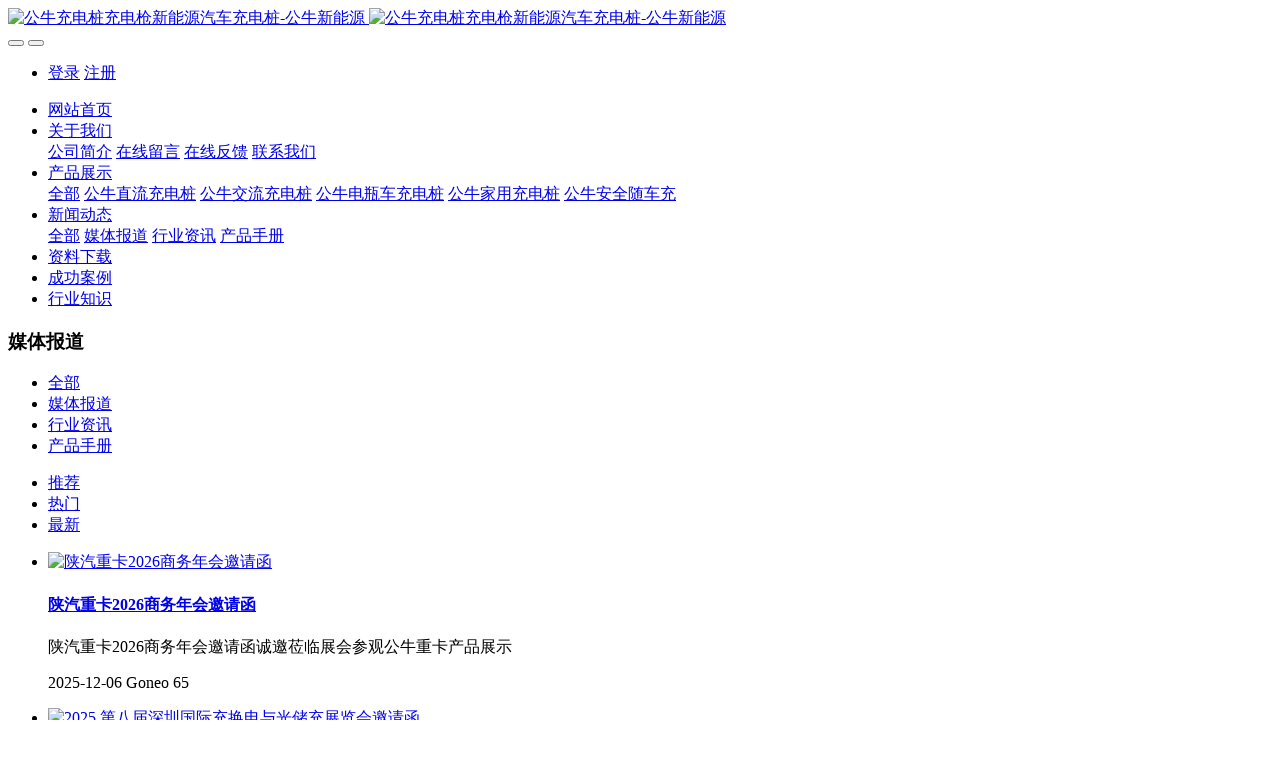

--- FILE ---
content_type: text/html;charset=UTF-8
request_url: https://guopan.net/news/list-140.html
body_size: 43591
content:

<!DOCTYPE HTML>
<html class="oxh met-web">
<head>
<meta charset="utf-8">
<meta name="renderer" content="webkit">
<meta http-equiv="X-UA-Compatible" content="IE=edge,chrome=1">
<meta name="viewport" content="width=device-width,initial-scale=1.0,maximum-scale=1.0,minimum-scale=1.0,user-scalable=0,minimal-ui">
<meta name="format-detection" content="telephone=no">
<title>媒体报道-充电桩，充电枪，新能源汽车充电器，公牛电器，公牛集团股份有限公司</title>
<meta name="description" content="公牛集团创立于1995年，是中国制造业500强企业，专注于民用电工产品的研发、生产和销售，主要包括充电枪、充电桩、新能源汽车充电器、转换器、墙壁开关插座、LED 照明、数码配件等电源连接和用电延伸性产品。">
<meta name="keywords" content="充电桩，充电枪，新能源汽车充电器，公牛电器，公牛集团股份有限公司">
<meta name="generator" content="MetInfo V8.1" data-variable="../|cn|cn|metv75|2|140|0" data-user_name="">
<link href="../favicon.ico?1736488766" rel="shortcut icon" type="image/x-icon">
<link rel="stylesheet" type="text/css" href="../public/third-party/web/basic.css?1766453628">
<link rel="stylesheet" type="text/css" href="../public/web/css/metinfo.css?1766453627">
<link rel="stylesheet" type="text/css" href="../templates/metv75/cache/metv75.css?1766460807">
<script>(function(){var t=navigator.userAgent;(t.indexOf("rv:11")>=0||t.indexOf("MSIE 10")>=0)&&document.write("<script src=\"../public/third-party/html5shiv/html5shiv.min.js\"><\/script>")})();</script>
</head>
<!--[if lte IE 9]>
<div class="text-xs-center m-b-0 bg-blue-grey-100 alert">
    <button type="button" class="close" aria-label="Close" data-dismiss="alert">
        <span aria-hidden="true">×</span>
    </button>
    你正在使用一个过时的浏览器。请升级你的浏览器，以提高您的体验。</div>
<![endif]-->
<body >
<header class='met-head' m-id='met_head' m-type="head_nav">
    <nav class="navbar navbar-default box-shadow-none met-nav">
        <div class="container">
            <div class="row">
                <div class='met-nav-btn'>
                                                                <h1 hidden>媒体报道</h1>
                                        <h3 hidden>公牛充电桩充电枪新能源汽车充电桩-公牛新能源</h3>
                                        <div class="navbar-header pull-xs-left">
                        <a href="../" class="met-logo vertical-align block pull-xs-left" title="公牛充电桩充电枪新能源汽车充电桩-公牛新能源">
                            <div class="vertical-align-middle">
                                                                      <img src="../upload/202207/1657186578.png" alt="公牛充电桩充电枪新能源汽车充电桩-公牛新能源" class="mblogo" />
                                    <img src="../upload/202207/1657186463.png" alt="公牛充电桩充电枪新能源汽车充电桩-公牛新能源" class="pclogo" />
                                                                </div>
                        </a>
                    </div>
                    <button type="button" class="navbar-toggler hamburger hamburger-close collapsed p-x-5 p-y-0 met-nav-toggler" data-target="#met-nav-collapse" data-toggle="collapse">
                        <span class="sr-only"></span>
                        <span class="hamburger-bar"></span>
                    </button>
                                          <button type="button" class="navbar-toggler collapsed m-0 p-x-5 p-y-0 met-head-user-toggler" data-target="#met-head-user-collapse" data-toggle="collapse"> <i class="icon wb-user-circle" aria-hidden="true"></i>
                    </button>
                                    </div>

                <div class="navbar-collapse-toolbar pull-md-right p-0 collapse" id='met-head-user-collapse'>
                                                                <ul class="navbar-nav pull-md-right vertical-align p-l-0 m-b-0 met-head-user no-login text-xs-center" m-id="member" m-type="member">
                        <li class=" text-xs-center vertical-align-middle animation-slide-top">
                            <a href="../member/login.php?lang=cn" class="met_navbtn">登录</a>
                            <a href="../member/register_include.php?lang=cn" class="met_navbtn">注册</a>
                        </li>
                    </ul>
                                                        </div>
                <div class="navbar-collapse-toolbar pull-md-right p-0 collapse" id="met-nav-collapse">
                    <ul class="nav navbar-nav navlist">
                        <li class='nav-item'>
                            <a href="../" title="网站首页" class="nav-link
                                                          ">网站首页</a>
                        </li>
                                                                          <li class="nav-item dropdown m-l-10">
                                                          <a
                                href="../about/"
                                title="关于我们"
                                target='_self'                                class="nav-link dropdown-toggle "
                                data-toggle="dropdown" data-hover="dropdown"
                            >
                                                        <span style=''>关于我们</span></a>
                                                              <div class="dropdown-menu dropdown-menu-right animate animate-reverse">
                                                                                                                                                            <a href="../about/132.html" target='_self' title="公司简介" class='dropdown-item '><span style=''>公司简介</span></a>
                                                                                                                                  <a href="../message/" target='_self' title="在线留言" class='dropdown-item '><span style=''>在线留言</span></a>
                                                                                                                                  <a href="../feedback/" target='_self' title="在线反馈" class='dropdown-item '><span style=''>在线反馈</span></a>
                                                                                                                                  <a href="../about/lianxiwomenweb.html" target='_self' title="联系我们" class='dropdown-item '><span style=''>联系我们</span></a>
                                                                                        </div>
                        </li>
                                                                                                  <li class="nav-item dropdown m-l-10">
                                                          <a
                                href="../product/"
                                title="产品展示"
                                target='_self'                                class="nav-link dropdown-toggle "
                                data-toggle="dropdown" data-hover="dropdown"
                            >
                                                        <span style=''>产品展示</span></a>
                                                              <div class="dropdown-menu dropdown-menu-right animate animate-reverse">
                                                                                                                                <a href="../product/" target='_self'  title="全部" 
                                    class='dropdown-item nav-parent hidden-xl-up '>全部</a>
                                                                                                                                                              <a href="../product/list-166.html" target='_self' title="公牛直流充电桩" class='dropdown-item '><span style=''>公牛直流充电桩</span></a>
                                                                                                                                  <a href="../product/list-176.html" target='_self' title="公牛交流充电桩" class='dropdown-item '><span style=''>公牛交流充电桩</span></a>
                                                                                                                                  <a href="../product/list-177.html" target='_self' title="公牛电瓶车充电桩" class='dropdown-item '><span style=''>公牛电瓶车充电桩</span></a>
                                                                                                                                  <a href="../product/list-169.html" target='_self' title="公牛家用充电桩" class='dropdown-item '><span style=''>公牛家用充电桩</span></a>
                                                                                                                                  <a href="../product/list-175.html" target='_self' title="公牛安全随车充" class='dropdown-item '><span style=''>公牛安全随车充</span></a>
                                                                                        </div>
                        </li>
                                                                                                  <li class="nav-item dropdown m-l-10">
                                                          <a
                                href="../news/"
                                title="新闻动态"
                                target='_self'                                class="nav-link dropdown-toggle active"
                                data-toggle="dropdown" data-hover="dropdown"
                            >
                                                        <span style=''>新闻动态</span></a>
                                                              <div class="dropdown-menu dropdown-menu-right animate animate-reverse">
                                                                                                                                <a href="../news/" target='_self'  title="全部" 
                                    class='dropdown-item nav-parent hidden-xl-up active'>全部</a>
                                                                                                                                                              <a href="../news/list-140.html" target='_self' title="媒体报道" class='dropdown-item active'><span style=''>媒体报道</span></a>
                                                                                                                                  <a href="../news/list-141.html" target='_self' title="行业资讯" class='dropdown-item '><span style=''>行业资讯</span></a>
                                                                                                                                  <a href="../news/list-142.html" target='_self' title="产品手册" class='dropdown-item '><span style=''>产品手册</span></a>
                                                                                        </div>
                        </li>
                                                                                                  <li class='nav-item m-l-10'>
                            <a href="../download/" target='_self' title="资料下载" class="nav-link "><span style=''>资料下载</span></a>
                        </li>
                                                                                                  <li class='nav-item m-l-10'>
                            <a href="../img/" target='_self' title="成功案例" class="nav-link "><span style=''>成功案例</span></a>
                        </li>
                                                                                                  <li class='nav-item m-l-10'>
                            <a href="../knowledge/" target='_self' title="行业知识" class="nav-link "><span style=''>行业知识</span></a>
                        </li>
                                                                    </ul>
                    <div class="metlang m-l-15 pull-md-right">
                                                                                                        </div>
                </div>
            </div>
        </div>
    </nav>
</header>

    <div class="met-banner-ny vertical-align text-center" m-id="banner">
              <h3 class="vertical-align-middle">媒体报道</h3>
    </div>
                  
  <div class="met-column-nav" m-id='subcolumn_nav' m-type='nocontent'>
	<div class="container">
		<div class="row">
			<div class="clearfix">
				<div class="subcolumn-nav">
					<ul class="met-column-nav-ul m-b-0 ulstyle">
										  					<li>
						<a href="../news/"  title="" target='_self' 0						  						class="link"
												>全部</a>
					</li>
																  						<li>
							<a href="../news/list-140.html" title="媒体报道" 0 target='_self' class='active link'>媒体报道</a>
						</li>
																		  						<li>
							<a href="../news/list-141.html" title="行业资讯" 0 target='_self' class=' link'>行业资讯</a>
						</li>
																		  						<li>
							<a href="../news/list-142.html" title="产品手册" 0 target='_self' class=' link'>产品手册</a>
						</li>
																							</ul>
				</div>
		</div>
		  	</div>
	</div>
</div>
          <div class="para_search" m-id='para_search'>
	<div class="  container">
		<div class="">
							        				  				  								<div class="clearfix p-y-10">
					<ul class="order inline-block p-0 m-y-10 m-r-10">
					        					<li class="order-list inline-block m-r-10">
						<a href="../news/index.php?class2=140&page=&search=search&order=com" class="p-x-10 p-y-5">推荐<i class="icon wb-triangle-up" aria-hidden="true"></i></a>
					</li>
										<li class="order-list inline-block m-r-10">
						<a href="../news/index.php?class2=140&page=&search=search&order=hit" class="p-x-10 p-y-5">热门<i class="icon wb-triangle-up" aria-hidden="true"></i></a>
					</li>
										<li class="order-list inline-block m-r-10">
						<a href="../news/index.php?class2=140&page=&search=search&order=new" class="p-x-10 p-y-5">最新<i class="icon wb-triangle-up" aria-hidden="true"></i></a>
					</li>
										</ul>
					  				</div>
					</div>
	</div>
</div>
<section class="met-news animsition">
    <div class="container">
        <div class="row">
            <!-- news_list_page met_16_1 -->
            <div class="col-md-9 met-news-body">
                <div class="row">
                    <div class="met-news-list met-news" m-id="noset">

                                                                              <ul class="ulstyle met-pager-ajax imagesize" data-scale='500x800'>
                                        <li class="media media-lg border-bottom1">
  	<div class="media-left">
		<a href="../news/252.html" title="陕汽重卡2026商务年会邀请函" target=_self>
			<img class="media-object"   src="../upload/thumb_src/800_500/1764989402497912.jpg" alt="陕汽重卡2026商务年会邀请函"></a>
	</div>
	<div class="media-body">
		<h4>
			<a href="../news/252.html"  title="陕汽重卡2026商务年会邀请函"  target=_self><span style=''>陕汽重卡2026商务年会邀请函</span></a>
		</h4>
		<p class="des font-weight-300">
			陕汽重卡2026商务年会邀请函诚邀莅临展会参观公牛重卡产品展示		</p>
		<p class="info font-weight-300">
			<span>2025-12-06</span>
			<span>Goneo</span>
			<span>
				<i class="icon wb-eye m-r-5 font-weight-300" aria-hidden="true"></i>
				<script type='text/javascript' class='met_hits' data-hits='65' src="../hits/?lang=cn&type=news&vid=252&list=1"></script>			</span>
		</p>
	</div>
</li>
<li class="media media-lg border-bottom1">
  	<div class="media-left">
		<a href="../news/251.html" title="2025 第八届深圳国际充换电与光储充展览会邀请函" target=_self>
			<img class="media-object"   src="../upload/thumb_src/800_500/1763692600589487.jpg" alt="2025 第八届深圳国际充换电与光储充展览会邀请函"></a>
	</div>
	<div class="media-body">
		<h4>
			<a href="../news/251.html"  title="2025 第八届深圳国际充换电与光储充展览会邀请函"  target=_self><span style=''>2025 第八届深圳国际充换电与光储充展览会邀请函</span></a>
		</h4>
		<p class="des font-weight-300">
			邀请函2025 第八届深圳国际充换电与光储充展览会2025 深圳国际电池技术展览会2025 深圳国际储能产业展览会展会时间:2025.11.24日-26日展会地点:深圳会展中心(福田区福华三路)1号馆		</p>
		<p class="info font-weight-300">
			<span>2025-11-21</span>
			<span>Goneo</span>
			<span>
				<i class="icon wb-eye m-r-5 font-weight-300" aria-hidden="true"></i>
				<script type='text/javascript' class='met_hits' data-hits='66' src="../hits/?lang=cn&type=news&vid=251&list=1"></script>			</span>
		</p>
	</div>
</li>
<li class="media media-lg border-bottom1">
  	<div class="media-left">
		<a href="../news/250.html" title="国家电网出台的&ldquo;三零&rdquo;政策" target=_self>
			<img class="media-object"   src="../upload/thumb_src/800_500/metinfo.gif" alt="国家电网出台的&ldquo;三零&rdquo;政策"></a>
	</div>
	<div class="media-body">
		<h4>
			<a href="../news/250.html"  title="国家电网出台的&ldquo;三零&rdquo;政策"  target=_self><span style=''>国家电网出台的&ldquo;三零&rdquo;政策</span></a>
		</h4>
		<p class="des font-weight-300">
			国家电网近期出台的&ldquo;三零&rdquo;政策（即低压用户用电报装&ldquo;零上门、零审批、零投资&rdquo;）是落实国家发改委和能源局《关于深化提升&ldquo;获得电力&rdquo;服务水平全面打造现代化用电营商环境的意见》（发改能源规〔2025〕624号）的核心举措，自2025年7月1日起全面实施。以下是政策的具体内容及执行细节：一、核心服务内容1.零上门-线上全流程办理：用户通过&ldquo;网上国网&rdquo;APP、微信公众号等线上渠道提交用电申请，无需线下		</p>
		<p class="info font-weight-300">
			<span>2025-09-29</span>
			<span>Goneo</span>
			<span>
				<i class="icon wb-eye m-r-5 font-weight-300" aria-hidden="true"></i>
				<script type='text/javascript' class='met_hits' data-hits='503' src="../hits/?lang=cn&type=news&vid=250&list=1"></script>			</span>
		</p>
	</div>
</li>
<li class="media media-lg border-bottom1">
  	<div class="media-left">
		<a href="../news/249.html" title="公牛充电桩 持续亮相2025中国汽车充换电生态大会" target=_self>
			<img class="media-object"   src="../upload/thumb_src/800_500/1759126619169340.jpg" alt="公牛充电桩 持续亮相2025中国汽车充换电生态大会"></a>
	</div>
	<div class="media-body">
		<h4>
			<a href="../news/249.html"  title="公牛充电桩 持续亮相2025中国汽车充换电生态大会"  target=_self><span style=''>公牛充电桩 持续亮相2025中国汽车充换电生态大会</span></a>
		</h4>
		<p class="des font-weight-300">
			公牛充电桩持续亮相2025中国汽车充换电生态大会公牛新能源营销渠道总经理崔杰发表《商用车全场景高质量充电》主题演讲深度解读全场景智慧补能系统方案现场与小桔充电、新电途、云快充三家平台达成战略合作让充电更安全、更智慧、更高效、更简单，共筑商用充电新生态！		</p>
		<p class="info font-weight-300">
			<span>2025-09-29</span>
			<span>Goneo</span>
			<span>
				<i class="icon wb-eye m-r-5 font-weight-300" aria-hidden="true"></i>
				<script type='text/javascript' class='met_hits' data-hits='211' src="../hits/?lang=cn&type=news&vid=249&list=1"></script>			</span>
		</p>
	</div>
</li>
<li class="media media-lg border-bottom1">
  	<div class="media-left">
		<a href="../news/248.html" title="公牛160kW拖4分布式充电站何以成为爆款？" target=_self>
			<img class="media-object"   data-original="../upload/thumb_src/800_500/1758353162850016.jpg" alt="公牛160kW拖4分布式充电站何以成为爆款？"></a>
	</div>
	<div class="media-body">
		<h4>
			<a href="../news/248.html"  title="公牛160kW拖4分布式充电站何以成为爆款？"  target=_self><span style=''>公牛160kW拖4分布式充电站何以成为爆款？</span></a>
		</h4>
		<p class="des font-weight-300">
			公牛160kW拖4分布式充电站何以成为爆款？投资建站者热捧，主要来源于两个方面：一、产品优势：1、单枪输出功率范围为40kW-160kW，灵活适配不同车型，破解乡镇车辆多元化充电难题；2、投资回报高：采用智能功率分配技术，支持多车同时快充，利用率高，回报周期短；3、建设周期短：不需要单独安装箱变，提升审批流程效率，大幅缩短建设周期；4、运营成本低： 双面全灌胶工艺模块，故障率降低20%，智能运维系		</p>
		<p class="info font-weight-300">
			<span>2025-09-20</span>
			<span>Goneo</span>
			<span>
				<i class="icon wb-eye m-r-5 font-weight-300" aria-hidden="true"></i>
				<script type='text/javascript' class='met_hits' data-hits='513' src="../hits/?lang=cn&type=news&vid=248&list=1"></script>			</span>
		</p>
	</div>
</li>
<li class="media media-lg border-bottom1">
  	<div class="media-left">
		<a href="../news/247.html" title="公牛新能源2025半年度经销商赋能会议" target=_self>
			<img class="media-object"   data-original="../upload/thumb_src/800_500/1755845772464065.jpg" alt="公牛新能源2025半年度经销商赋能会议"></a>
	</div>
	<div class="media-body">
		<h4>
			<a href="../news/247.html"  title="公牛新能源2025半年度经销商赋能会议"  target=_self><span style=''>公牛新能源2025半年度经销商赋能会议</span></a>
		</h4>
		<p class="des font-weight-300">
			淮海战役・全力攻坚・勇拓新局   8月15日，以&ldquo;淮海战役・全力攻坚・勇拓新局&rdquo;为主题，公牛新能源2025半年度经销商赋能会议于全国七城&mdash;&mdash;宁波总部、昆明、运城、洛阳、潮州、南京、沈阳同步启动。集团副总裁兼新能源事业部总经理周正华等多位事业部领导，与来自各地的经销商伙伴及营销团队齐聚线上线下，共商发展大计、共拓市场新机。   此次会议不仅是战略部署的平台，更是赋能伙伴、凝聚共识的契机，全面展现了公		</p>
		<p class="info font-weight-300">
			<span>2025-08-22</span>
			<span>Goneo</span>
			<span>
				<i class="icon wb-eye m-r-5 font-weight-300" aria-hidden="true"></i>
				<script type='text/javascript' class='met_hits' data-hits='381' src="../hits/?lang=cn&type=news&vid=247&list=1"></script>			</span>
		</p>
	</div>
</li>
<li class="media media-lg border-bottom1">
  	<div class="media-left">
		<a href="../news/246.html" title="北京首钢会展中心   2025中国国际重卡超充产业大会" target=_self>
			<img class="media-object"   data-original="../upload/thumb_src/800_500/1754563697830518.jpg" alt="北京首钢会展中心   2025中国国际重卡超充产业大会"></a>
	</div>
	<div class="media-body">
		<h4>
			<a href="../news/246.html"  title="北京首钢会展中心   2025中国国际重卡超充产业大会"  target=_self><span style=''>北京首钢会展中心   2025中国国际重卡超充产业大会</span></a>
		</h4>
		<p class="des font-weight-300">
			北京首钢会展中心 2025中国国际重卡超充产业大会		</p>
		<p class="info font-weight-300">
			<span>2025-08-07</span>
			<span>Goneo</span>
			<span>
				<i class="icon wb-eye m-r-5 font-weight-300" aria-hidden="true"></i>
				<script type='text/javascript' class='met_hits' data-hits='219' src="../hits/?lang=cn&type=news&vid=246&list=1"></script>			</span>
		</p>
	</div>
</li>
<li class="media media-lg border-bottom1">
  	<div class="media-left">
		<a href="../news/245.html" title="邀请函  2025第二届北京国际充换电与光储充展览会 2025中国国际重卡超充产业大会" target=_self>
			<img class="media-object"   data-original="../upload/thumb_src/800_500/1753953843974433.jpg" alt="邀请函  2025第二届北京国际充换电与光储充展览会 2025中国国际重卡超充产业大会"></a>
	</div>
	<div class="media-body">
		<h4>
			<a href="../news/245.html"  title="邀请函  2025第二届北京国际充换电与光储充展览会 2025中国国际重卡超充产业大会"  target=_self><span style=''>邀请函  2025第二届北京国际充换电与光储充展览会 2025中国国际重卡超充产业大会</span></a>
		</h4>
		<p class="des font-weight-300">
			2025第二届北京国际充换电与光储充展览会2025中国国际重卡超充产业大会		</p>
		<p class="info font-weight-300">
			<span>2025-07-31</span>
			<span>Goneo</span>
			<span>
				<i class="icon wb-eye m-r-5 font-weight-300" aria-hidden="true"></i>
				<script type='text/javascript' class='met_hits' data-hits='230' src="../hits/?lang=cn&type=news&vid=245&list=1"></script>			</span>
		</p>
	</div>
</li>
                            </ul>
                        
                        <div class='m-t-20 text-xs-center hidden-sm-down' m-type="nosysdata">
                                 <div class='met_pager'><span class='PreSpan'>上一页</span><a href='../news/list-140.html' class='Ahover'>1</a><a href='../news/list-140-2.html' >2</a><a href='../news/list-140-3.html' >3</a><a href='../news/list-140-4.html' >4</a><a href='../news/list-140-5.html' >5</a><a href='../news/list-140-6.html' >6</a><a href='../news/list-140-7.html' >7</a><a href='javascript:;'><em style='position: relative;top:-4px;'>...</em></a><a href='../news/list-140-13.html' class='lastPage'>13</a><a href='../news/list-140-2.html' class='NextA'>下一页</a>
					<span class='PageText'>转至第</span>
					<input type='text' id='metPageT' data-total='98' data-pageurl='index.php?lang=cn&class2=140&page=|.html|13' value='1' />
					<input type='button' id='metPageB' value='页' /></div>                        </div>
                        <div class="met_pager met-pager-ajax-link hidden-md-up" data-plugin="appear" 
                        data-animate="slide-bottom" data-repeat="false" m-type="nosysdata">
                            <button type="button" class="btn btn-primary btn-block btn-squared ladda-button" 
                            id="met-pager-btn" data-plugin="ladda" data-style="slide-left" data-url="" data-page="1">
                                <i class="icon wb-chevron-down m-r-5" aria-hidden="true"></i>
                            </button>
                        </div>		

                    </div>
                </div>
            </div>

            <!-- sidebar met_83_1 -->
            <div class="col-md-3">
                <div class="row">

                    
                    <aside class="met-sidebar panel panel-body m-b-0" boxmh-h m-id='news_bar' m-type='nocontent'>
                        <div class="sidebar-search" data-placeholder="search">
                                            <form method="get" class="page-search-form" role="search" action="../news/index.php?lang=cn" m-id="search_column" m-type="nocontent">
            <input type="hidden" name="lang" value="cn" />
            <input type="hidden" name="stype" value="0" />
            <input type="hidden" name="search" value="search" /><input type="hidden" name="class1" value="128" />
            <div class="input-search input-search-dark form-group">
                <button type="submit" class="input-search-btn"><i class="icon wb-search" aria-hidden="true"></i></button>
                <input
                type="text"
                class="form-control input-lg"
                name="content"
                value=""
                placeholder="请输入你感兴趣的关键词"
                required
                >
            </div>
        </form>                        </div>

                                                      <ul class="sidebar-column list-icons">
                                                                <li>
                                    <a href="../news/" title="新闻动态" class="  " target='_self'>新闻动态</a>
                                </li>
                                                                <li>
                                                                          <a href="../news/list-140.html" title="媒体报道" class='active'>媒体报道</a>
                                                                    </li>
                                                                <li>
                                                                          <a href="../news/list-141.html" title="行业资讯" class=''>行业资讯</a>
                                                                    </li>
                                                                <li>
                                                                          <a href="../news/list-142.html" title="产品手册" class=''>产品手册</a>
                                                                    </li>
                                                                                            </ul>
                                                                              <div class="sidebar-news-list recommend">
                                <h3 class='font-size-16 m-0'>为您推荐</h3>
                                <ul class="list-group list-group-bordered m-t-10 m-b-0">
                                                                                                            <li class="list-group-item">
                                                                                  <a class="imga" href="../img/91.html" title="运营版公牛充电桩" target=_self>
                                                <img src="../upload/thumb_src/800_500/1681198529.jpg" alt="运营版公牛充电桩" style="max-width:100%">
                                            </a>
                                                                                        <a href="../img/91.html" title="运营版公牛充电桩" target=_self>运营版公牛充电桩</a>
                                        </li>
                                                                            <li class="list-group-item">
                                                                                  <a class="imga" href="../img/93.html" title="公牛电瓶车充电桩" target=_self>
                                                <img src="../upload/thumb_src/800_500/1685501639.jpg" alt="公牛电瓶车充电桩" style="max-width:100%">
                                            </a>
                                                                                        <a href="../img/93.html" title="公牛电瓶车充电桩" target=_self>公牛电瓶车充电桩</a>
                                        </li>
                                                                            <li class="list-group-item">
                                                                                  <a class="imga" href="../img/92.html" title="家用版公牛充电桩" target=_self>
                                                <img src="../upload/thumb_src/800_500/1683715362.jpg" alt="家用版公牛充电桩" style="max-width:100%">
                                            </a>
                                                                                        <a href="../img/92.html" title="家用版公牛充电桩" target=_self>家用版公牛充电桩</a>
                                        </li>
                                                                    </ul>
                            </div>
                                            </aside>             
                </div>
            </div>


        </div>
    </div>
</section>
<footer class='met-foot-info border-top1' m-id='met_foot' m-type="foot">
    <div class="met-footnav text-xs-center p-b-20" m-id='noset' m-type='foot_nav'>
    <div class="container">
        <div class="row mob-masonry">
            <!-- 栏目调用 -->
            <div class="col-lg-6 col-md-12 col-xs-12 left_lanmu">
                                                  <div class="col-lg-3 col-md-3 col-xs-6 list masonry-item foot-nav">
                    <h4 class='font-size-20 m-t-0'>
                        <a href="../about/" target='_self' title="关于我们">关于我们</a>
                    </h4>
                                          <ul class='ulstyle m-b-0'>
                                                <li>
                            <a href="../about/132.html" target='_self' title="公司简介">公司简介</a>
                        </li>
                                                <li>
                            <a href="../message/" target='_self' title="在线留言">在线留言</a>
                        </li>
                                                <li>
                            <a href="../feedback/" target='_self' title="在线反馈">在线反馈</a>
                        </li>
                                                <li>
                            <a href="../about/lianxiwomenweb.html" target='_self' title="联系我们">联系我们</a>
                        </li>
                                            </ul>
                                    </div>
                                                                  <div class="col-lg-3 col-md-3 col-xs-6 list masonry-item foot-nav">
                    <h4 class='font-size-20 m-t-0'>
                        <a href="../product/" target='_self' title="产品展示">产品展示</a>
                    </h4>
                                          <ul class='ulstyle m-b-0'>
                                                <li>
                            <a href="../product/list-166.html" target='_self' title="公牛直流充电桩">公牛直流充电桩</a>
                        </li>
                                                <li>
                            <a href="../product/list-176.html" target='_self' title="公牛交流充电桩">公牛交流充电桩</a>
                        </li>
                                                <li>
                            <a href="../product/list-177.html" target='_self' title="公牛电瓶车充电桩">公牛电瓶车充电桩</a>
                        </li>
                                                <li>
                            <a href="../product/list-169.html" target='_self' title="公牛家用充电桩">公牛家用充电桩</a>
                        </li>
                                                <li>
                            <a href="../product/list-175.html" target='_self' title="公牛安全随车充">公牛安全随车充</a>
                        </li>
                                            </ul>
                                    </div>
                                                                  <div class="col-lg-3 col-md-3 col-xs-6 list masonry-item foot-nav">
                    <h4 class='font-size-20 m-t-0'>
                        <a href="../news/" target='_self' title="新闻动态">新闻动态</a>
                    </h4>
                                          <ul class='ulstyle m-b-0'>
                                                <li>
                            <a href="../news/list-140.html" target='_self' title="媒体报道">媒体报道</a>
                        </li>
                                                <li>
                            <a href="../news/list-141.html" target='_self' title="行业资讯">行业资讯</a>
                        </li>
                                                <li>
                            <a href="../news/list-142.html" target='_self' title="产品手册">产品手册</a>
                        </li>
                                            </ul>
                                    </div>
                                                                  <div class="col-lg-3 col-md-3 col-xs-6 list masonry-item foot-nav">
                    <h4 class='font-size-20 m-t-0'>
                        <a href="../about1/" target='_self' title="特色功能">特色功能</a>
                    </h4>
                                          <ul class='ulstyle m-b-0'>
                                                <li>
                            <a href="../sitemap/" target='_self' title="网站地图">网站地图</a>
                        </li>
                                                <li>
                            <a href="../tags/" target='_self' title="聚合标签">聚合标签</a>
                        </li>
                                                <li>
                            <a href="../search/" target='_self' title="站内搜索">站内搜索</a>
                        </li>
                                            </ul>
                                    </div>
                                            </div>           
            <!-- 栏目调用 -->

            <!-- 关注我们二维码 -->
            <div class="col-lg-3 col-md-3 col-xs-12 info masonry-item" m-type="nocontent">
                <h4 class='font-size-20 m-t-0'>
                    关注我们                </h4>
                <div class="erweima">
                    <div class="imgbox1 col-lg-6 col-md-6 col-xs-6">
                        <img src='../upload/thumb_src/112_112/1689311732.png' alt='公牛充电桩充电枪新能源汽车充电桩-公牛新能源'>
                        <p class="weixintext">微信扫码联系</p>
                    </div>
                    <div class="imgbox2 col-lg-6 col-md-6 col-xs-6">
                        <img src='../upload/thumb_src/112_112/1689310742.png' alt='公牛充电桩充电枪新能源汽车充电桩-公牛新能源'>
                        <p class="weixintext">公牛京东官网</p>
                    </div>
                </div>
            </div>
            <!-- 关注我们二维码 -->

            <!-- 联系我们 -->
            <div class="col-lg-3 col-md-3 col-xs-12 info masonry-item font-size-20" m-id='met_contact' m-type="nocontent">
                                      <p class='font-size-20'>联系我们</p>
                                                      <p class="font-size-24">
                        <a href="tel:400-004-2686" title="400-004-2686">400-004-2686</a>
                    </p>
                                                      <p class="font-size-16 weekbox">
                        周一至周五 09：00-18：00                    </p>
                                                      <a class="p-r-5" id="met-weixin" data-plugin="webuiPopover" data-trigger="hover" data-animation="pop" data-placement='top' data-width='155' data-padding='0' data-content="<div class='text-xs-center'>
                        <img src='../upload/202307/1689311732.png' alt='公牛充电桩充电枪新能源汽车充电桩-公牛新能源' width='150' height='150' id='met-weixin-img'></div>
                    ">
                        <i class="fa fa-weixin"></i>
                    </a>
                                                  <a
                                  href="http://wpa.qq.com/msgrd?v=3&uin=306174068&site=qq&menu=yes"
                                rel="nofollow" target="_blank" class="p-r-5">
                    <i class="fa fa-qq"></i>
                </a>
                                                  <a href="https://weibo.com/gongniugroup?topnav=1&wvr=6&topsug=1" rel="nofollow" target="_blank" class="p-r-5">
                    <i class="fa fa-weibo"></i>
                </a>
                                                                                                        <a href="mailto:13728600686@126.com" rel="nofollow" target="_blank" class="p-r-5">
                    <i class="fa fa-envelope red-600"></i>
                </a>
                            </div>
            <!-- 联系我们 -->

            
        </div>
    </div>
</div>

    <!--友情链接-->
            
    <!--友情链接-->

    <div class="copy p-y-10 border-top1">
        <div class="container text-xs-center">
                              <div class="met_footright">
                    <span>公牛新能源 版权所有 2006-2021</span>&nbsp;
                                              <span>400-004-2686</span>&nbsp;
                                        
                                              <span>公牛充电桩</span>
                                    </div>
                                          <div><p><a href="https://beian.miit.gov.cn" target="_blank" title="工信部" textvalue="粤ICP备16004799号">粤ICP备16004799号</a></p></div>
                                          <div><p>公牛充电桩充电枪公牛电器新能源汽车充电器公牛新能源</p></div>
                        <div class="powered_by_metinfo">Powered by <b><a rel=nofollow href=https://www.metinfo.cn target=_blank title=CMS>MetInfo 8.1</a></b> &copy;2008-2026 &nbsp;<a rel=nofollow href=https://www.mituo.cn target=_blank title=米拓建站>mituo.cn</a></div>
                                                                                      </div>
        </div>
    </div>

    
</footer>
<div class="met-menu-list text-xs-center   " m-id="noset" m-type="menu">
    <div class="main">
                    <div style="background-color: #298dff;">
                <a href="https://www.guopan.net" class="item"    style="color: #ffffff;">
                    <i class="icon fa-home"></i>
                    <span>首页</span>
                </a>
            </div>
                    <div style="background-color: #298dff;">
                <a href="https://www.guopan.net/product/" class="item"    style="color: #ffffff;">
                    <i class="icon fa-product-hunt"></i>
                    <span>产品</span>
                </a>
            </div>
                    <div style="background-color: #298dff;">
                <a href="https://www.guopan.net/news/" class="item"    style="color: #ffffff;">
                    <i class="icon fa-th-large"></i>
                    <span>新闻</span>
                </a>
            </div>
                    <div style="background-color: #298dff;">
                <a href="https://www.guopan.net/about/show.php?id=77" class="item"    style="color: #ffffff;">
                    <i class="icon fa-address-book-o"></i>
                    <span>联系及下单</span>
                </a>
            </div>
            </div>
</div>
<input type="hidden" name="met_lazyloadbg" value="">
<script src="../cache/lang_json_cn.js?1766453635"></script>
<script src="../public/third-party/web/basic.js?1736488809"></script>
<script src="../public/web/js/metinfo.js?1766453627" data-js_url="../templates/metv75/cache/metv75.js?1766460807" id="met-page-js"></script>
</body>
</html>

--- FILE ---
content_type: text/javascript;charset=utf-8
request_url: https://guopan.net/hits/?lang=cn&type=news&vid=250&list=1
body_size: -140
content:
document.write('503')

--- FILE ---
content_type: text/javascript;charset=utf-8
request_url: https://guopan.net/hits/?lang=cn&type=news&vid=248&list=1
body_size: -140
content:
document.write('513')

--- FILE ---
content_type: text/javascript;charset=utf-8
request_url: https://guopan.net/hits/?lang=cn&type=news&vid=246&list=1
body_size: -140
content:
document.write('219')

--- FILE ---
content_type: text/javascript;charset=utf-8
request_url: https://guopan.net/hits/?lang=cn&type=news&vid=247&list=1
body_size: -137
content:
document.write('381')

--- FILE ---
content_type: text/javascript;charset=utf-8
request_url: https://guopan.net/hits/?lang=cn&type=news&vid=249&list=1
body_size: -117
content:
document.write('211')

--- FILE ---
content_type: text/javascript;charset=utf-8
request_url: https://guopan.net/hits/?lang=cn&type=news&vid=252&list=1
body_size: -93
content:
document.write('65')